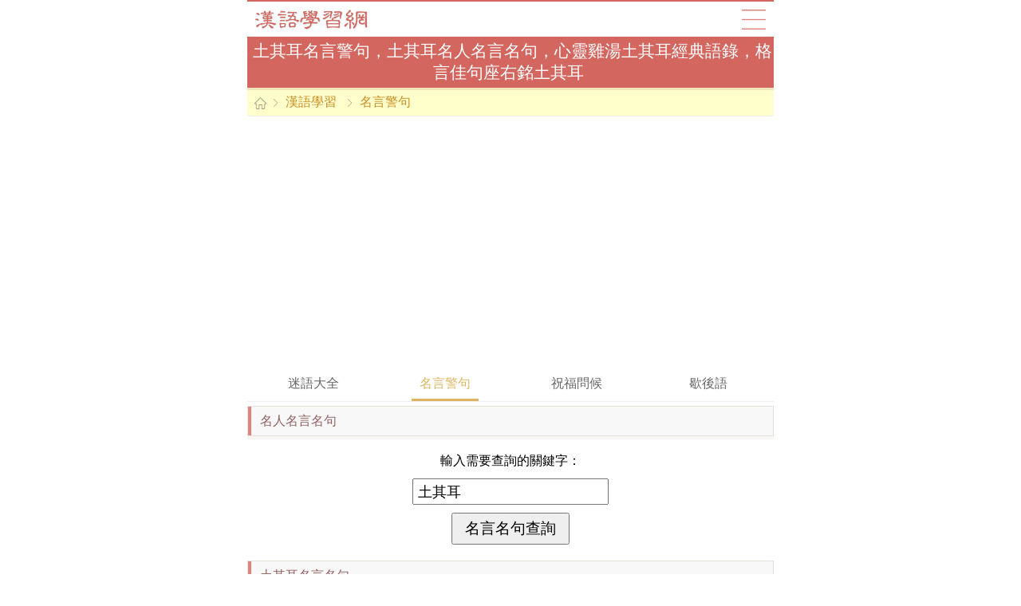

--- FILE ---
content_type: text/html
request_url: https://8s8s.com/saying.2.php?baskey=%E5%9C%9F%E5%85%B6%E8%80%B3
body_size: 1573
content:
<!DOCTYPE html>
<html>
<head>
<meta charset="utf-8">
<meta name="viewport" content="initial-scale=1.0, user-scalable=0, minimum-scale=1.0, maximum-scale=1.0">
<meta name="applicable-device" content="pc,mobile">
<meta http-equiv="Cache-Control" content="no-transform">
<meta http-equiv="Cache-Control" content="no-siteapp">
<title>土其耳名言警句，土其耳名人名言名句，心靈雞湯土其耳經典語錄，格言佳句座右銘土其耳</title>
<link href="/makings/yaohong/css/coral_global.css" rel="stylesheet" type="text/css">
<link href="/makings/yaohong/css/trunk_dig.css" rel="stylesheet" type="text/css">
<script src="/makings/yaohong/js/coral_global.js" type="text/javascript"></script>
</head>
<body>
<div class="basbas">
	<div class="basba_header">
		<div class="header_0">
			<div class="h0_logo"><a href="/">漢語學習網</a></div>
			<div class="h0_map"><a href="/map.php">導航</a></div>
		</div>
		<div class="header_1">
			<h1>土其耳名言警句，土其耳名人名言名句，心靈雞湯土其耳經典語錄，格言佳句座右銘土其耳</h1>
		</div>
		<div class="header_4">
            <li class="home"></li>
            <li><a href="/">漢語學習</a></li>
            <li><a href="/saying.1.php">名言警句</a></li>
		</div>
	</div>
	<div class="clear"></div>
	<div class="basba_4">
		<script type="text/javascript">module_poetry_1();</script>
	</div>
	<div class="clear"></div>
	<div class="sim_4">
		<ul>
			<li><a href="/riddles.1.php">迷語大全</a></li>
			<li class="s4now"><a href="/saying.1.php">名言警句</a></li>
			<li><a href="/blessing.1.php">祝福問候</a></li>
			<li><a href="/xiehouyu.1.php">歇後語</a></li>
		</ul>
	</div>
	<div class="basba_3">
		<div class="basba3_title"><strong>名人名言名句</strong></div>
		<div class="basba3_form">
			<form action="/saying.2.php" method="post" name="myform">
			<p>輸入需要查詢的關鍵字：</p>
			<p><input type="text" class="set_input" name="baskey" value="土其耳" size="22" maxlength="20"></p>
			<p><input type="submit" class="set_submit" value="名言名句查詢" name="mysub"></p>
			</form>
		</div>
	</div>
	<div class="basba_2">
		<div class="basba2_title"><strong>土其耳名言名句</strong></div>
		<div class="basba2_text">
			<p>今日之蛋，勝於明日之雞...<a href="/text/saying/56/2610.10.html">更多</a></p>
		</div>
	</div>	<div class="clear"></div>
	<div class="basba_6">
		<div class="basba6_title">&nbsp;</div>
	</div>
	<div class="basba_4">
		<script type="text/javascript">module_poetry_2();</script>
	</div>
	
	<div class="clear"></div>
	<div class="basba_6">
		<div class="basba6_title">
			<strong>漢語學習</strong>
		</div>
		<div class="basba6_list">
			<ul>
<li><a href="/zidian.1.php">在線字典</a></li>
<li><a href="/kangxi.1.php">康熙字典</a></li>
<li><a href="/zidian.101.php">字典大全</a></li>
<li><a href="/cidian.1.php">在線詞典</a></li>
<li><a href="/cn.dict.1.php">新編辭典</a></li>
<li><a href="/foxue.1.php">佛學詞典</a></li>
<li><a href="/zuci.1.php">漢語組詞</a></li>
<li><a href="/wubicizu.1.php">五筆組詞</a></li>
			</ul>
		</div>
		<div class="basba6_title">
			<strong>漢語文化</strong>
		</div>
		<div class="basba6_list">
			<ul>
<li><a href="/riddles.1.php">迷語大全</a></li>
<li><a href="/couplet.1.php">對聯大全</a></li>
<li><a href="/antonym.1.php">反義詞</a></li>
<li><a href="/synonym.1.php">近義詞</a></li>
<li><a href="/saying.1.php">名言警句</a></li>
<li><a href="/blessing.1.php">祝福問候</a></li>
<li><a href="/xiehouyu.1.php">歇後語</a></li>
<li><a href="/fangji.1.php">中醫方劑</a></li>
<li><a href="/text/mainlist/list_1.php">本草綱目</a></li>
<li><a href="/cookbook.1.php">菜譜大全</a></li>
<li><a href="/phrase.1.php">句子短語</a></li>
<li><a href="/literature.1.php">古籍精選</a></li>
			</ul>
		</div>
		<div class="basba6_title">
			<strong>語言學習</strong>
		</div>
		<div class="basba6_list">
			<ul>
<li><a href="/english.1.php">英語字典</a></li>
<li><a href="/english.101.php">英語詞典</a></li>
<li><a href="/english.201.php">英文對話</a></li>
			</ul>
		</div>
		<div class="basba6_more">
			<a href="/map.php">查看所有頻道</a>
		</div>
	</div>
	<div class="clear"></div>
		<div class="basba_footer">
		<p>土其耳名言警句，土其耳名人名言名句 &copy; <a href="/saying.1.php">名人名言</a></p>
	</div>
</div>
<div class="clear"></div>
<script type="text/javascript">module_poetry_8();</script>
<span class="hidden">
<script type="text/javascript">module_poetry_9();</script>
</span>
<script defer src="https://static.cloudflareinsights.com/beacon.min.js/vcd15cbe7772f49c399c6a5babf22c1241717689176015" integrity="sha512-ZpsOmlRQV6y907TI0dKBHq9Md29nnaEIPlkf84rnaERnq6zvWvPUqr2ft8M1aS28oN72PdrCzSjY4U6VaAw1EQ==" data-cf-beacon='{"version":"2024.11.0","token":"dcecf02ac394414d8976c0402fbe1b0b","r":1,"server_timing":{"name":{"cfCacheStatus":true,"cfEdge":true,"cfExtPri":true,"cfL4":true,"cfOrigin":true,"cfSpeedBrain":true},"location_startswith":null}}' crossorigin="anonymous"></script>
</body>
</html>

--- FILE ---
content_type: text/html; charset=utf-8
request_url: https://www.google.com/recaptcha/api2/aframe
body_size: 266
content:
<!DOCTYPE HTML><html><head><meta http-equiv="content-type" content="text/html; charset=UTF-8"></head><body><script nonce="XUdkopzenU8MHP8cloNbbw">/** Anti-fraud and anti-abuse applications only. See google.com/recaptcha */ try{var clients={'sodar':'https://pagead2.googlesyndication.com/pagead/sodar?'};window.addEventListener("message",function(a){try{if(a.source===window.parent){var b=JSON.parse(a.data);var c=clients[b['id']];if(c){var d=document.createElement('img');d.src=c+b['params']+'&rc='+(localStorage.getItem("rc::a")?sessionStorage.getItem("rc::b"):"");window.document.body.appendChild(d);sessionStorage.setItem("rc::e",parseInt(sessionStorage.getItem("rc::e")||0)+1);localStorage.setItem("rc::h",'1768809713518');}}}catch(b){}});window.parent.postMessage("_grecaptcha_ready", "*");}catch(b){}</script></body></html>